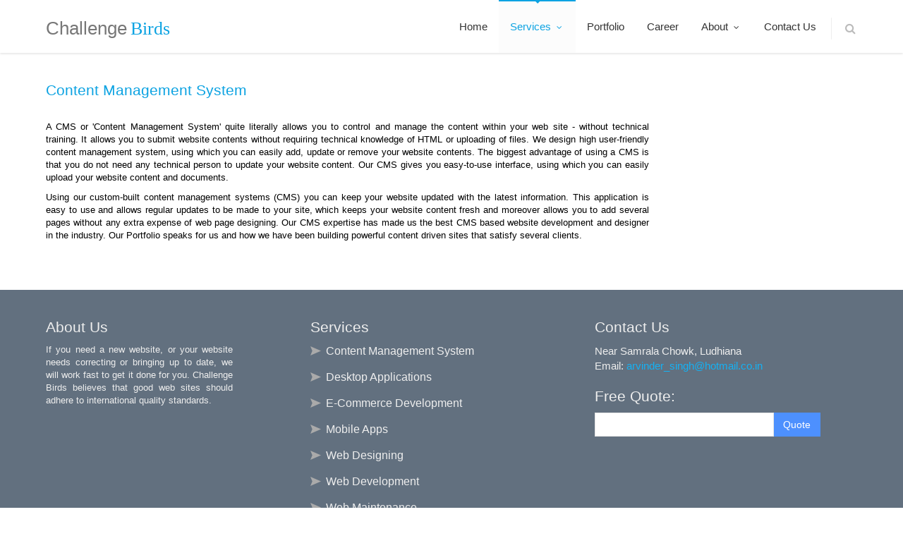

--- FILE ---
content_type: text/html
request_url: https://challengebirds.com/content_management.html
body_size: 2352
content:
<!DOCTYPE html>
<html>
<head>
    <meta charset="utf-8" />
    <title>Content Management - CHALLENGE BIRDS</title>
    <meta content="width=device-width, initial-scale=1.0" name="viewport" />
    <meta content="" name="description" />
    <meta content="" name="author" />
    <!-- BEGIN GLOBAL MANDATORY STYLES -->
    <link href="assets/plugins/font-awesome/css/font-awesome.min.css" rel="stylesheet" type="text/css" />
    <link href="assets/plugins/bootstrap/css/bootstrap.min.css" rel="stylesheet" type="text/css" />
    <!-- END GLOBAL MANDATORY STYLES -->

    <!-- BEGIN PAGE LEVEL PLUGIN STYLES -->
    <link href="assets/plugins/fancybox/source/jquery.fancybox.css" rel="stylesheet" />
    <!-- END PAGE LEVEL PLUGIN STYLES -->

    <!-- BEGIN THEME STYLES -->
    <link href="assets/css/style-metronic.css" rel="stylesheet" type="text/css" />
    <link href="assets/css/style.css" rel="stylesheet" type="text/css" />
    <link href="assets/css/themes/blue.css" rel="stylesheet" type="text/css" id="style_color" />
    <link href="assets/css/style-responsive.css" rel="stylesheet" type="text/css" />
    <link href="assets/css/custom.css" rel="stylesheet" type="text/css" />
    <link href="assets/css/Main.css" rel="stylesheet" type="text/css" />
    <!-- END THEME STYLES -->

    
</head>
<!-- END HEAD -->

<!-- BEGIN BODY -->
<body>

    <div class="header navbar navbar-default navbar-static-top">
        <div class="container">
            <div class="navbar-header">
                <button class="navbar-toggle btn navbar-btn" data-toggle="collapse" data-target=".navbar-collapse">
                    <span class="icon-bar"></span>
                    <span class="icon-bar"></span>
                    <span class="icon-bar"></span>
                </button>
                 <div style="padding-top: 15px">				
                    <a class="navbar-brand logo-v1 logoColor" href="index.html">
                        <span class="challenge">Challenge</span>
						<span class="birds">Birds</span>						
                    </a>
                </div>
            </div>

            <div class="navbar-collapse collapse">
                <ul class="nav navbar-nav">
                    <li class="active" id="index"><a href="index.html">Home</a></li>
                    <li id="services" class="dropdown">
                        <a class="dropdown-toggle" data-toggle="dropdown" data-hover="dropdown" data-delay="0" data-close-others="false" href="#">Services 
                            <i class="fa fa-angle-down"></i>
                        </a>
                        <ul class="dropdown-menu">
                            <li><a href="content_management.html">Content Management System</a></li>
                            <li><a href="desktop_applications.html">Desktop Applications</a></li>                            
                            <li><a href="mobile_apps.html">Mobile Apps </a></li>
                            <li><a href="web_designing.html">Web Designing</a></li>
                            <li><a href="web_developer.html">Web Development</a></li>
                            <li><a href="web_hosting.html">Web Maintenance & Hosting</a></li>
                        </ul>
                    </li>
                    <li id="portfolio"><a href="portfolio.html">Portfolio</a></li>
					<li id="career"><a href="career.php">Career</a></li>
                    <li id="about" class="dropdown">
                        <a class="dropdown-toggle" data-toggle="dropdown" data-hover="dropdown" data-delay="0" data-close-others="false" href="#">About
                            <i class="fa fa-angle-down"></i>
                        </a>
                        <ul class="dropdown-menu">						    
						    <li><a href="about.html">About Us</a></li>
                            <li><a href="vision.html">Our Vision</a></li>
                            <li><a href="team.html">Our Team</a></li>
                            <li><a href="methodology.html">Methodology</a></li>   
                        </ul>
                    </li>
                    <li id="contact"><a href="contactus.php">Contact Us</a></li>
                    <li class="menu-search">
                        <span class="sep"></span>
                        <i class="fa fa-search search-btn"></i>

                        <div class="search-box">
                            <form action="#">
                                <div class="input-group input-large">
                                    <input class="form-control" type="text" placeholder="Search">
                                    <span class="input-group-btn">
                                        <button type="submit" class="btn theme-btn">Go</button>
                                    </span>
                                </div>
                            </form>
                        </div>
                    </li>
                </ul>
            </div>
        </div>
    </div>

    <div class="page-container">
        <div class="container margin-top-20 margin-bottom-40">
            <div class="row">                
                <div class="col-md-9 col-sm-9">
                    <h2 class="margin-bottom-30" style="color: #0DA3E2">Content Management System</h2>
                    <p>
					A CMS or 'Content Management System' quite literally allows you to control and manage the content within your web site - without technical training. It allows you to submit website contents without requiring technical knowledge of HTML or uploading of files. We design high user-friendly content management system, using which you can easily add, update or remove your website contents. The biggest advantage of using a CMS is that you do not need any technical person to update your website content. Our CMS gives you easy-to-use interface, using which you can easily upload your website content and documents. 

                    </p>
					<p>
					Using our custom-built content management systems (CMS) you can keep your website updated with the latest information. This application is easy to use and allows regular updates to be made to your site, which keeps your website content fresh and moreover allows you to add several pages without any extra expense of web page designing. Our CMS expertise has made us the best CMS based website development and designer in the industry. Our Portfolio speaks for us and how we have been building powerful content driven sites that satisfy several clients.
					</p>
                    <br>
                </div>
				
				
                <!--------------------Last Div Close-------------------------------->

            </div>
        </div>
    </div>


    <!-- END PAGE CONTAINER -->

    <!-- BEGIN FOOTER -->
    <div class="footer">
        <div class="container">
            <div class="row">
                <div class="col-md-3 col-sm-3 space-mobile margin-right-40">
                    <!-- BEGIN ABOUT -->
                    <h2>About Us</h2>
                    <p class="margin-bottom-30">
                        If you need a new website, or your website needs correcting or bringing up to date, we will work fast to get it done for you.
                       Challenge Birds believes that good web sites should adhere to international quality standards.                   
                   
                    </p>
                    <div class="clearfix"></div>
                    <!-- END ABOUT -->

                    <!-- BEGIN BLOG PHOTOS STREAM -->

                    <!-- END BLOG PHOTOS STREAM -->
                </div>
                <div class="col-md-4 col-sm-4 space-mobile margin-right-50 margin-bottom-5">
                    <!-- BEGIN CONTACTS -->
                    <ul class="footerbox technologies">
                        <h2>Services</h2>
                        <li><i></i>Content Management System</li>
                        <li><i></i>Desktop Applications</li>                        
						<li><i></i>E-Commerce Development</li>
                        <li><i></i>Mobile Apps</li>
                        <li><i></i>Web Designing</li>
                        <li><i></i>Web Development</li>
                        <li><i></i>Web Maintenance</li>
                        
                    </ul>


                    <!-- END SUBSCRIBE -->
                </div>
                <div class="col-md-3 col-sm-3">
                    <h2>Contact Us</h2>
                    <address class="margin-top-10">
                        <p class="contentFont">Near Samrala Chowk, Ludhiana  <br>                     
                        Email: <a href="mailto:arvinder_singh@hotmail.co.in">arvinder_singh@hotmail.co.in</a> </p>
                    </address>
                    <h2>Free Quote:</h2>                    
                    <form action="#" class="form-subscribe">
                        <div class="input-group input-large">
                            <input class="form-control" type="text">
                            <span class="input-group-btn">
                              <a href="contactus.php" class="btn blue">Quote</a>
                            </span>
                        </div>
                    </form>
                </div>
            </div>
        </div>
    </div>
    <div class="copyright">
        <div class="container">
            <div class="row">
                <div class="col-md-8 col-sm-8">
                    <p>
                        <span class="margin-right-10"><span class="CopyRightDate"></span> &copy; <a href="index.html"> CHALLENGE BIRDS </a>. All Rights Reserved.</span> 
                           <a href="#">Privacy Policy</a> | <a href="#">Terms of service</a>
                    </p>
                </div>
                <div class="col-md-4 col-sm-4">
                </div>
            </div>
        </div>
    </div>

    <script src="assets/plugins/jquery-1.10.2.min.js" type="text/javascript"></script>
    <script src="assets/plugins/jquery-migrate-1.2.1.min.js" type="text/javascript"></script>
    <script src="assets/plugins/bootstrap/js/bootstrap.min.js" type="text/javascript"></script>
    <script type="text/javascript" src="assets/plugins/hover-dropdown.js"></script>
    <script type="text/javascript" src="assets/plugins/back-to-top.js"></script>
    <script type="text/javascript" src="assets/plugins/fancybox/source/jquery.fancybox.pack.js"></script>

    <script src="assets/scripts/app.js"></script>
    <script src="assets/scripts/menu.js"></script>

    <!-- END CORE PLUGINS -->

    <!-- BEGIN PAGE LEVEL JAVASCRIPTS(REQUIRED ONLY FOR CURRENT PAGE) -->


    <script type="text/javascript">
        jQuery(document).ready(function () {
            App.init();
            setActiveMenu();
        });
    </script>

    <!-- END PAGE LEVEL JAVASCRIPTS -->
</body>
<!-- END BODY -->
</html>


--- FILE ---
content_type: text/css
request_url: https://challengebirds.com/assets/css/style.css
body_size: 8945
content:
/*   
Template Name: Metronic - Responsive Website Template build with Twitter Bootstrap 3.1.1
Version: 1.5.2
Author: KeenThemes
Website: http://www.keenthemes.com/preview/?theme=metronic_frontend
Purchase: http://themeforest.net/item/metronic-responsive-admin-dashboard-template/4021469
*/
/***
Import fonts
***/

/*** load open sans font from Google Fonts
@import url(http://fonts.googleapis.com/css?family=Open+Sans:400,300,600,700);
***/

/* load open sans font from local */
@import url(../fonts/font.css);

/* General body settings */
body { 
  color: #000; 
  font-size:13px; 
  direction: ltr;
  margin: 0 !important;
  padding: 0 !important;
  /* font-family: 'Open Sans' !important; */
  overflow-x: hidden;
}

/*********************
 GENERAL UI COLORS 
*********************/

/***
Colors
***/
.color-red { color: #e02222;}
.color-blue { color: #0da3e2;}
.color-grey { color: #555555;}
.color-green { color: #35aa47;}
.color-yellow { color: #ffb848;}
.color-purple { color: #852b99;}
.color-light-red { color: #ff5400;}
.color-light-blue { color: #bfd5fa;}
.color-light-grey { color: #fafafa;}
.color-light-green { color: #78df1d;}

/*********************
 GENERAL RESET & SETUP 
*********************/

/***
General typography 
***/
h1, h2, h3, h4, h5, h6 {
  font-weight: 300;
  font-family: inherit;
}

h1.block, h2.block, h3.block, h4.block, h5.block, h6.block {
  padding-bottom: 10px;
}

h2, h2 a {
  color: #444;
  font-size: 21px;
  font-weight: 400;
  line-height: 26px;
  text-decoration: none;
}

h2 a:hover {
  color: #0da3e2;
  text-decoration: none;
  transition: all 0.5s ease;
  -o-transition: all 0.5s ease;
  -moz-transition: all 0.5s ease;
  -webkit-transition: all 0.5s ease;        
 }
 
h3 {
  color: #222;
}

/***
Apply fix for font awesome icons.
***/
[class^="fa-"],
[class*=" fa-"],
[class^="fa-"]:hover, 
[class*=" fa-"]:hover { 
  background: none !important;
}

/***
ie8 & ie9 modes
***/
.visible-ie8 {
  display: none;
}

.ie8 .visible-ie8 {
  display: inherit !important;
}

.visible-ie9 {
  display: none;
}

.ie9 .visible-ie9 {
  display: inherit !important;
}

.hidden-ie8 {
  display: inherit;
}

.ie8 .hidden-ie8 {
  display: none !important;
}

.hidden-ie9 {
  display: inherit;
}

.ie9 .hidden-ie9 {
  display: none !important;
}

/***
General More Link
***/
a.more {
  font-size: 13px;
  font-weight: 400 !important;
  font-family: 'Open Sans' !important;
}

a.more i {
  font-size: 12px;
}

/***
Fix link outlines after click
***/
a,a:focus, a:hover, a:active {
  outline: 0;
}

/***
IE8 fix for form input height in fluid rows
***/
.ie8 .row-fluid [class*="span"] {
    min-height: 20px !important;
}

/***
Fix grid offset used for reponsive layout handling(refer app.js=>handleResponsive)
***/
.fix-offset {
  margin-left: 0px !important;
}

/***
Misc tools
***/
.clearfix {
  clear: both;
}

.visible-ie8 {
  display: none
}

.no-padding {
  padding: 0px !important;
}

.no-margin {
  margin: 0px !important;
}

.no-bottom-space {
  padding-bottom:0px !important;
  margin-bottom: 0px !important;
}

.no-top-space {
  padding-top:0px !important;
  margin-top: 0px !important;
}

.space5 {
  display: block;
  height: 5px !important;
  clear: both;
}

.space7 {
  height: 7px !important;
  clear: both;
}

.space10 {
  height: 10px !important;
  clear: both;
}

.space12 {
  height: 12px !important;
  clear: both;
}

.space15 {
  height: 15px !important;
  clear: both;
}

.space20 {
  height: 20px !important;
  clear: both;
}

.no-space {
  margin: 0px !important;
  padding: 0px !important;
}

.no-text-shadow {
  text-shadow: none !important;
}

.no-left-padding {
  padding-left: 0 !important;
}

.no-left-margin {
  margin-left: 0 !important;
}

.margin-bottom-10 {
  margin-bottom: 10px !important;
}

.margin-top-10 {
  margin-top: 10px !important;
}

.margin-top-50 {
  margin-top: 50px !important;
}

.margin-bottom-15 {
  margin-bottom: 15px !important;
}

.margin-bottom-20 {
  margin-bottom: 20px !important;
}

.margin-bottom-30 {
  margin-bottom: 30px !important;
}

.margin-bottom-40 {
  margin-bottom: 40px !important;
}

.margin-top-20 {
  margin-top: 20px !important;
}
.margin-top-40 {
  margin-top: 40px !important;
}
.margin-top-50 {
  margin-top: 50px !important;
}

.margin-bottom-25 {
  margin-bottom: 25px !important;
}

.margin-right-10 {
  margin-right: 10px !important;
}

.margin-right-20 {
  margin-right: 20px !important;
}
.margin-right-40 {
  margin-right: 40px !important;
}
.margin-right-50 {
  margin-right: 50px !important;
}

.margin-left-10 {
  margin-left: 10px !important;
}
.margin-left-40 {
  margin-left: 40px !important;
}
.margin-left-0 {
  margin-left: 0 !important;
}
.padding-left-0 {
  padding-left: 0 !important;
}

.hide {
  display: none;
}

.bold {
  font-weight:600 !important;
}

.fix-margin {
  margin-left: 0px !important
}

.border {
  border: 1px solid #ddd
}

.inline {
  display: inline;
}

hr {
  margin: 20px 0;
  border: 0;
  border-top: 1px solid #E0DFDF;
  border-bottom: 1px solid #FEFEFE;
}
/* overides metro scrolbars in IE10 and makes them look like a default scrollbar */
@-ms-viewport{
	width: auto !important;
}

/*Global classes*/
.container {
	padding: 0 10px;
}

.min-hight {
	min-height: 500px;
}

/*.page-header-fixed .slider { 
	margin-top: 50
}*/

/********************
 GENERAL LAYOUT 
*********************/

/***
Top Bar
***/
.front-topbar {
	border-bottom: solid 1px #f5f5f5;
	margin-top: -1px;
}
.front-topbar ul {
	padding-left:0;
	padding-right: 0;
	margin-bottom: 0;
}

.front-topbar li {
	padding: 6px 5px;
	display: inline-block;
}
.front-topbar li:first-child {
	padding-left: 0;
}
.front-topbar li:last-child {
	padding-right: 0;
}

.front-topbar a,
.front-topbar li {
	color: #999;
	font-size: 12px;
}

.front-topbar li.sep span {
	color: #eee;
	font-size: 11px;
}

.front-topbar li i.topbar-info-icon {
	margin-right: 3px;
}

/*Social Icons*/
.front-topbar .topbar-social {
	text-align: right;
}
.front-topbar .topbar-social ul{
	margin-right:15px;
}

.front-topbar .topbar-social li {
	padding: 0;
}

.front-topbar .topbar-social i {
	color: #bbb;
	opacity: 0.7;
	font-size: 15px;
	padding: 9px 5px 8px;
	display: inline-block;
	-moz-box-sizing: content-box; 
	-webkit-box-sizing: content-box;
    box-sizing: content-box;
}

.front-topbar .topbar-social a:hover {
	text-decoration: none;
}

.front-topbar .topbar-social a:hover i {
	color: #999;
	opacity: 1;
}

.front-topbar .topbar-social a:hover i {
    transition: background 0.9s ease;
    -o-transition: background 0.9s ease;
    -moz-transition: background 0.9s ease;
    -webkit-transition: background 0.9s ease;			
}

.front-topbar .topbar-social a:hover i.icon-facebook {
	color: #fff;
	background: #677fb1 !important;		
}
.front-topbar .topbar-social a:hover i.icon-twitter {
	color: #fff;
	background: #04a5e9 !important;		
}
.front-topbar .topbar-social a:hover i.icon-google-plus {
	color: #fff;
	background: #e14544 !important;		
}
.front-topbar .topbar-social a:hover i.icon-linkedin {
	color: #fff;
	background: #28afd1 !important;		
}
.front-topbar .topbar-social a:hover i.icon-youtube {
	color: #fff;
	background: #e36c6e !important;		
}
.front-topbar .topbar-social a:hover i.icon-skype {
	color: #fff;
	background: #3fd0fa !important;		
}

/*  */
.front-topbar .login-reg-links {
	text-align: right;
}

/***
Header and header elements.
***/
/*Navigation*/
.header {
	z-index: 999;
	position: relative;
	box-shadow: 0 1px 3px #ddd;	
	background: #fff;
	filter:none;
	border: none; 
	padding-left: 0;
	padding-right: 0;
	border-radius: 0;
}
.ie8 .header {
	border-bottom: 1px solid #eee;
}
.header .navbar-collapse {
	position: relative;
}

.page-header-fixed .header {
	position: fixed;
	top: 0;
	left: 0;
	width: 100%;
}
.scrolling-fixed.header {
	opacity: 0.95;
}

.page-header-fixed .page-container {
	margin-top: 75px;
}

.navbar {	
	margin-bottom: 0;
}

.header  a.brand {
	font-size: 23px;
	font-weight: 400; 
}

.header a.brand b {
	color: #0da3e2;
	font-weight: 400; 
}

.header a.brand span {
	color: #b0b0b0;
	display: block;
	font-size: 12px;
}

.header .nav li:first-child {
	margin-left: 0;
}

.navbar-brand{
	-moz-transition:padding 0.3s ease-in-out;
    -webkit-transition:padding 0.3s ease-in-out;
    -o-transition:padding 0.3s ease-in-out;
    transition:padding 0.3s ease-in-out;
    position: relative;
    z-index: 2;
}
.scrolling-fixed .navbar-brand{
	padding:0 15px;
}

.header a.logo-v1 img {
	-moz-transition:width 0.2s ease-in-out;
    -webkit-transition:width 0.2s ease-in-out;
    -o-transition:width 0.2s ease-in-out;
    transition:width 0.2s ease-in-out;

	-moz-transition:height 0.2s ease-in-out;
    -webkit-transition:height 0.2s ease-in-out;
    -o-transition:height 0.2s ease-in-out;
    transition:height 0.2s ease-in-out;

	-moz-transition:margin 0.2s ease-in-out;
    -webkit-transition:margin 0.2s ease-in-out;
    -o-transition:margin 0.2s ease-in-out;
    transition:margin 0.2s ease-in-out;
}

.header .navbar-nav li a {
	color: #333;
	font-size: 15px;
	font-weight: 400;
	text-shadow: none;
	position: relative;
	padding: 26px 16px 27px;
	border-top: solid 2px #fff;
	-moz-transition:padding 0.3s ease-in-out;
    -webkit-transition:padding 0.3s ease-in-out;
    -o-transition:padding 0.3s ease-in-out;
    transition:padding 0.3s ease-in-out;
}
.header.scrolling-fixed .nav li a{
	padding: 14px 16px;
}

.header .nav li > a:hover,
.header .nav li.active > a,
.header .nav li.active:hover > a {
	color: #0da3e2;
	border-radius: 0;
	text-shadow: none;
	padding-top: 26px;
	box-shadow: none !important;
	border-top: solid 2px #0da3e2;
}
.header.scrolling-fixed .nav li > a:hover,
.header.scrolling-fixed .nav li.active > a,
.header.scrolling-fixed .nav li.active:hover > a {
	padding-top: 14px;
}

.header .nav>li>a:focus, 
.header .nav>li>a:hover {
	color: #888;
}

.header ul.nav {
	float: right;
	margin-right: 0;
}

.header .in.collapse ul {
	margin-top: 0;
}

.header .in.collapse li a:hover {
	color: #fff;
	background: #0da3e2;
}

.header .in.collapse li.active > a,
.header .in.collapse li.active:hover > a {
	color: #fff;
	background: #0da3e2;
}

/*Navigation Toggle Icon*/
.header .navbar-btn {
	border: none;
	padding:10px;
	margin-top: 10px;
	border-radius: 0;
	background:#0da3e2;
}
.header .navbar-btn:hover {
	background:#0a8ec5 !important;
}
.header .navbar-btn span, 
.header .navbar-btn:hover span { 
	background:#fff !important;
	box-shadow:none !important;
}
.navbar-default .navbar-toggle .icon-bar{background-color:#fff !important;}

/*Navigation Dropdown*/
.header .dropdown-menu {
	border: none; 
	box-shadow: none;
	min-width: 185px;
	border-bottom: none;
	border-left: solid 1px #eee; 
	border-right: solid 1px #eee; 
	border-top: solid 1px #0da3e2;
	padding: 0;
}

.header .dropdown-menu li {
	margin-left: 0;
	border-bottom: solid 1px #f5f5f5;
}

.header .dropdown-menu li a {
	color: #444;
	font-size: 14px;
	font-weight: 300;
	padding: 9px 15px !important;
	text-transform: inherit;
	-moz-transition:none;
    -webkit-transition:none;
    -o-transition:none;
    transition:none;
    border: none !important;
}

.header .nav .dropdown-menu li a:hover,
.header .nav li.active .dropdown-menu li a:hover  {
	border: none;
	color: #444 !important;
	background: #FCFCFC !important;
}

.header .nav li.active .dropdown-menu li.active a {
	border: none !important;
	color: #444 !important;
	background: #f7f9fa !important;
}

.header .nav > li >.dropdown-menu:after,
.header .nav > li >.dropdown-menu:before {
	border: none;
}

.header .nav li.dropdown.open>.dropdown-toggle {
	color: #0da3e2;
	background: none;
}

.header .nav li.dropdown .dropdown-toggle i {
	font-size: 12px;
}

.header .in.collapse li.dropdown.active > a,
.header .in.collapse li.dropdown.active:hover > a {
	color: #fff;
	background: #0da3e2;
}

.header .nav > li.dropdown.open.active > a:hover,
.header .nav > li.dropdown.open.active > a:focus {
  border-color: #0da3e2;
}

/* mega-menu */
.dropdown-menu[aria-labelledby="mega-menu"] {
	width: auto;
	float: left;
	width: 603px;
}
.dropdown-right .dropdown-menu {
	left: auto;
	right: 0;
}
.nav-content {
	width: 100%;
	overflow: hidden;
	padding: 5px;
}
.nav-content-col {
	float: left;
	width: 33.3%;
}
.nav-content-col:last-child {
	margin-right: 0;
}
.nav-content-col > h3 {
	font: bold 15px 'Open Sans', Arial, sans-serif;
	margin: 0 0 6px;
	text-transform: none;
	padding: 10px 10px 5px;
	border-bottom: solid 1px #f0f0f0;
}
.nav-content-col ul {
	padding: 0;
	margin: 0 0 10px;
	list-style: none;
}
.header .nav-content-col li {
	padding: 0;
	border: none;
}
.header .active .nav-content-col li > a,
.header .nav-content-col li > a {
	display: block;
}

/*Menu Search*/
.header .nav li.menu-search {
	position: relative;
	padding: 15px 0;
	-moz-transition:padding 0.3s ease-in-out;
    -webkit-transition:padding 0.3s ease-in-out;
    -o-transition:padding 0.3s ease-in-out;
    transition:padding 0.3s ease-in-out;
}
.scrolling-fixed.header .nav li.menu-search{
	padding:0;
}

.header .nav li.menu-search i {
	color: #bbb;
	font-size: 16px;
	cursor: pointer;
}

.header .nav li.menu-search i:hover {
	color: #0da3e2;
}

.header .search-box {
	right: 0;
	top: 100%;
	padding: 10px;
	display: none;
	background: #fff;
	position: absolute;
	border: solid 1px #eee;
	border-top: none !important;
	margin-top: 10px;
}
.scrolling-fixed .search-box {
	margin-top: 15px;
}

.header .search-box input {
	height: 34px;
	margin-bottom: 0;
	vertical-align: middle;
}

.header .search-box form, 
.header .search-box input,
.header .search-box .input-append {
	margin-bottom: 0;
}
.header .nav li.menu-search span.sep {
	top: 10px;
	width: 1px;
	height: 31px;
	background: #eee;
	position: relative;
	margin: 0 12px 0 5px;
	display: inline-block;
}

/***
Slider
***/
.slider-main {
	z-index: 1;
	position: relative;
	border-bottom: solid 1px #eee;
	max-height:450px !important;
	overflow:hidden;
	margin-bottom: 10px;
}
.slide_title_white {
	font-family: 'Open Sans';
	font-weight: 300;
	color:#fff;
	text-align:center;
	text-transform: uppercase;
	font-size:47px;
}

.slide_title_white_bold {
	font-weight: 400;
}

.slide_subtitle_white {
	border-top:1px solid #fff !important;
	border-bottom:1px solid #fff !important;
	font-family: 'Open Sans';
	font-weight: 300;
	padding: 5px 10px;
	color:#fff;
	text-align:center;
	text-transform: uppercase;
	font-size:18px;
}
.slider-colored {
	z-index: 1;
	height: 495px !important;
	position: relative;
	border-top: solid 1px #eee;
	border-bottom: solid 1px #eee;
}
.slide_title, .slide_subtitle, .slide_desc, .slide_btn{
	-moz-box-sizing: content-box; 
	-webkit-box-sizing: content-box;
    box-sizing: content-box;
}

.slide_title {
	font-family: 'Open Sans';
	font-weight: 300;
	color:#3f5862;
	text-transform: uppercase;
	font-size:47px;
}

.slide_subtitle {
	font-family: 'Open Sans';
	font-weight: 400;
	background-color: #0088cc;
	padding: 5px;
	color:#fafafa;
	text-transform: uppercase;
	font-size:18px;
}

.slide_list_item {
	font-family: 'Open Sans';
	font-weight: 400;
	background-color: #0088cc;
	padding: 5px;
	color:#fafafa;
	text-transform: uppercase;
	font-size:14px;
}

.slide_desc {
	color:#7b8793;
	font-size:14px;
	line-height:24px;
}

.slide_desc_bordered {
	border-left: 3px solid #ddd !important; 
	padding-left: 5px;
}

.slide_btn {
	font-family: 'Open Sans';
	font-weight: 300;
	background:#6fc561;
	padding:7px 15px;
	color:#fff;
	font-size:14px;
	text-transform: uppercase;
	cursor:pointer;
}

.tp-leftarrow.default { 
	background: #d2d7dc url(../img/sliders/revolution/arrow_left.png) no-repeat center !important;	
	width:40px !important;	
	height:50px !important;
}

.tp-rightarrow.default {	
	background:  #d2d7dc url(../img/sliders/revolution/arrow_right.png) no-repeat center !important;
	width:40px !important;	
	height:50px !important;
}

/***
Content and content elements.
***/
/*Services Box*/
.service-box {
	margin: 30px -15px; 
}

.service-box p {
	color: #656565;
	font-size: 13px;
}

.service-box .service-box-heading {
	padding: 12px 0;
}

.service-box .service-box-heading i {
	padding: 0;
	-webkit-border-radius: 34px;
	   -moz-border-radius: 34px;
	   	    border-radius: 34px;
    font-size:18px;
    height:32px;
    width:32px;
    line-height: 32px;
    text-align:center;
    vertical-align: baseline;
}

.service-box .service-box-heading i.blue {
	color: #0da3e2;
	border:1px solid #0da3e2;
}

.service-box .service-box-heading i.red {
	color: #db3a1b;
	border:1px solid #db3a1b;
}

.service-box .service-box-heading i.green {
	color: #35aa47;
	border:1px solid #35aa47;
}

.service-box .service-box-heading span {
	color: #444;
	font-size: 21px;
	line-height: 25px;
	font-weight: 400;
	margin-bottom: 10px; 
	margin-left: 10px;
	display: inline-block;
}

.service-box .service-box-heading [class^="icon-"],
.service-box [class*=" icon-"] {
  display: inline-block;
  text-align: center;
}

.service-box .service-box-heading [class^="icon-"].icon-large,
.service-box .service-box-heading [class*=" icon-"].icon-large {
  /* increased font size for icon-large */
  width: 1.5625em;
}

/*Blockquote Box*/
.quote-v1 {
	margin: 30px 0;
	background: #0da3e2;
	width: 100%;
	overflow: hidden;
}

.quote-v1 a {
	margin: 5px;
	display: inline-block;
}

.quote-v1 span {
	color: #fff;
	font-size: 22px;
	font-weight: 300;
	margin: 13px 5px 8px;
	line-height: 26px;
	display: inline-block;
}

.quote-v1-inner {
	padding: 10px; 
}

/*Recent Works*/
.recent-work {
	margin: 20px 0;
	position: relative;
}
.recent-work .col-md-3 {
	padding: 0;
}
.recent-work .col-md-9 {
	padding-right: 0;
}

.recent-work a:hover {
	text-decoration: none;
}

.recent-work h2 {
	margin: 3px 0 10px;
	padding-right: 50px;
}

/*Mixed Block*/
.mix-block {
	margin: 30px -15px;
}
	.mix-block .row {
		margin:0;
}
	.tab-style-1 .row [class*="col-"] {
		padding-left:0;
}

/*Tabs*/
.tab-style-1 ul.nav-tabs {
	margin-bottom: 0;
	border-bottom-color: #0da3e2; 
}

.tab-style-1 ul.nav-tabs > li {
	margin-bottom: 0;
	margin-right: 3px;
}

.tab-style-1 ul.nav-tabs li > a {
	color: #7c858e;
	font-size: 14px;
	margin-top: 1px;
	min-width: 100px;
	padding: 5px 15px;
	text-align: center;
	background: #f4f4f4;
}

.tab-style-1 ul.nav-tabs li > a:hover {
	color: #fff;
	background: #0da3e2;
	border-color: #0da3e2;
}

.tab-style-1 ul.nav-tabs .active > a,
.tab-style-1 ul.nav-tabs .active > a:hover,
.tab-style-1 ul.nav-tabs .active > a:focus {
	color: #fff;
	background: #0da3e2;
	border-color: #0da3e2;
}

.tab-style-1 .tab-content {
	padding: 20px 15px;
	background: #fafafa;
}

.tab-style-1 .tab-content p {
	margin-bottom: 0;
}

.tab-style-1 .tab-content img {
	margin: 5px 0 10px;
}

/*Testimonials*/
.testimonials-v1 .carousel {
	margin-bottom: 0;
}

.testimonials-v1 .item span.testimonials-slide {
	padding: 15px; 
	color: #8a8a8a;
	display: block;
	font-size: 14px;
	line-height: 20px;
	font-style: italic;
	background: #f8f8f8 url(../img/corners.png) no-repeat right bottom;
}	

.testimonials-v1 .carousel-info {
	overflow: hidden;
	padding-top: 15px;
	background: url(../img/arrow-testimonials.png) no-repeat 83px 0;
}

.testimonials-v1 .carousel-info img {
	width: 75px;
	height: 75px;
	padding: 3px; 
	border-radius: 150px !important;
	border: solid 1px #f5f5f5;
}

.testimonials-v1 .carousel-info {
	overflow: hidden;
}

.testimonials-v1 .carousel-info img {
	margin-right: 15px;
}

.testimonials-v1 .carousel-info span {
	display: block;
}

.testimonials-v1 span.testimonials-name {
	color: #0da3e2;
	font-size: 16px;
	font-weight: 300;
	margin: 23px 0 7px;
}

.testimonials-v1 span.testimonials-post {
	color: #656565;
	font-size: 12px;
}

.testimonials-v1 .left-btn,
.testimonials-v1 .right-btn {
	right: 0;
	width: 24px;
	height: 24px;
	bottom: 30px;
	position: absolute;
	display: inline-block;
}

.testimonials-v1 .left-btn {
	right: 25px;
	background: url(../img/icons/left.png) no-repeat;
}
.testimonials-v1 .right-btn {
	background: url(../img/icons/right.png) no-repeat;
}

.testimonials-v1 .right-btn:hover {
	background: url(../img/icons/right-hover.png) no-repeat;
}
.testimonials-v1 .left-btn:hover {
	background: url(../img/icons/left-hover.png) no-repeat;
}

/*Steps*/
.front-steps {
	padding: 15px 20px 33px;
}

.front-steps p {
	color: #fff;
	font-size: 12px;
	line-height: 18px;
	margin-bottom: 0;
}

.front-steps h2 {
	color: #f0f0f0;
	font-size: 22px;
}

.front-steps.front-step-one h2 {
	color: #fefefe;
}

.front-steps.front-step-one {
	background: #0da3e2 url(../img/steps/one.png) no-repeat right bottom;
}
.front-steps.front-step-two {
	background: #7c858e url(../img/steps/two.png) no-repeat right bottom;
}
.front-steps.front-step-three {
	background: #68727c url(../img/steps/three.png) no-repeat right bottom;
}

.front-steps.front-step-one,
.front-steps.front-step-two {
	position: relative;
}

.front-steps.front-step-one:after,
.front-steps.front-step-two:after { 
	top: 50%;
	width: 0; 
	height: 0;
	left: 100%;
	z-index: 2; 
	content: " "; 
	display: block; 
	margin-top: -1em; 
	position: absolute;
	border-left: 15px solid #36b3e7;
	border-top: 15px solid transparent;
	border-bottom: 15px solid transparent;
}

.front-steps.front-step-two:after {
	border-left-color: #868e96;	
}
.no-space-steps{padding:0 15px;}

/*Clients*/
.our-clients h2{
 margin-top: 3px;
 margin-bottom: 10px;
}

.clients-list {
	margin: 0;
}

.clients-list li {
	background: #f9f9f9;
	position: relative;
}

.clients-list li img.color-img {
	top:0;
	left:0;
	display:none;
	position:absolute;
}

.clients-list li:hover img.color-img { 
	display:block;
}

/***
Footer
***/
.footer {
	padding: 35px 0;
	font-size: 13px;
	background: #62707f;
}

.footer h2 {
	color: #eee;
}

.footer p {
	color: #eee;
}

.footer a {
	color: #0da3e2;
}

.footer address {
	color: #eee;
}

.footer dl.f-twitter {
	overflow: hidden;
}

.footer dl.f-twitter dt {
	width: 30px;
	float: left;
	text-align: left;
	padding-top: 2px;
}

.footer dl.f-twitter dt i {
	color: #fff;
	font-size: 20px;
}

.footer dl.f-twitter dd {
	color: #eee;
	margin-left: 30px;
}

.footer dl.f-twitter dd span {
	color: #adbdce;
	font-size: 12px;
	margin: 0 5px;
}

.footer .blog-photo-stream {
	margin-top: 11px;
}

.footer .blog-photo-stream li {
	margin: 4px 5px 4px 0;
}

.footer .blog-photo-stream img {
	padding: 0;
	border: solid 2px #9ca5ae;
}

.footer .blog-photo-stream img:hover {
    transition:all 0.3s ease-in-out;
    -o-transition:all 0.3s ease-in-out;
    -moz-transition:all 0.3s ease-in-out;
    -webkit-transition:all 0.3s ease-in-out;	
}

/*subscribe*/
.form-subscribe .form-control:focus {
	border-color: #fff;
}


.form-subscribe .theme-btn, .form-subscribe .theme-btn:hover,
.search-box .theme-btn, .search-box .theme-btn:hover {
	border: none;
}

/***
Copyright
***/
.copyright {
	color: #dee4eb;
	font-size: 12px;
	padding: 10px 0;
	background: #4a5866;
}

.copyright p {
	color: #bbb;
	margin-top: 7px;
	margin-bottom: 0;
}

.copyright p a {
	color: #2298ca;
}

.copyright .social-footer {
	margin: 8px 0 0;
	list-style: none;
	text-align: right;
	padding: 0;
}

.copyright .social-footer li {
	margin-left: 3px;
	display: inline-block;
}

.copyright .social-footer li i {
	color: #808e9c;
	font-size: 18px;
	display: inline-block;
}

.copyright .social-footer li i:hover {
	color: #fff;
    transition:all 0.3s ease-in-out;
    -o-transition:all 0.3s ease-in-out;
    -moz-transition:all 0.3s ease-in-out;
    -webkit-transition:all 0.3s ease-in-out;		
}

.copyright .social-footer li a:hover {
	text-decoration: none;
}

/*Breadcrumbs*/
.breadcrumbs {
	background: #fcfcfc;
	border-top: solid 1px #f5f5f5;
	border-bottom: solid 1px #f5f5f5;
}
.breadcrumbs .container{
	padding:0;
}

.breadcrumbs h1 {
	color: #555;
	font-size: 24px;
	line-height: 35px;
	margin-left: -5px;
	margin-top: 10px;
}

.breadcrumbs ul {
	top: 10px;
	background: none;
	margin-bottom: 0;
	position: relative;
}

.breadcrumbs li a {
	color: #0da3e2;
}

.breadcrumbs ul.breadcrumb {
	padding-left: 0;
	padding-right: 0;
}

/*Carousel*/
.front-carousel .carousel-control {
	margin: 0;
	border: none;
	height: 35px;
	font-size: 24px;
	font-weight: normal;
	top: 40%;
	width: 35px;
	background: #222;
	opacity: 0.5;
}
.front-carousel .carousel-control:hover {
	opacity: 0.6;
}
.front-carousel .carousel-control i {
	font-size: 27px;
}
.front-carousel .carousel-control.right i {
	position: relative;
	left: 1px;
}

.front-carousel .carousel-caption {
	padding: 10px 15px 0;
	background: rgba(0,0,0,0.5);
	left: 0;
	right: 0;
	bottom: 0;
	text-align: left;
}

.front-carousel .carousel-control.left {
	left: 0;
}
.front-carousel .carousel-control.right {
	right: 0;
}

/*Skils*/
.front-skills span {
	color: #555;
	display: block;
	font-size: 15px;
	margin-bottom: 7px;
}

.front-skills .progress {
	background: none #f2f2f2;
}

.front-skills .progress .bar {
	background: none #0da3e2;
}

.front-skills .progress,
.front-skills .progress .bar {
	box-shadow: none;
}

/*Lists*/
.front-lists-v1 li {
	font-size: 14px;
	margin-bottom: 5px;
}

.front-lists-v2 li {
	color: #555;
	font-size: 16px;
	margin-bottom: 14px;
	text-transform: uppercase;
}

.front-lists-v2 li i {
	margin-right: 5px;
	font-size: 17px;
}

/*Team Blocks*/
.front-team {
	margin: 20px 0;
}
.front-team .col-md-3 {
	padding: 0 15px 30px 0;
}
.front-team .thumbnail {
	border: none;
}

.front-team h3 {
	margin:10px 0 12px;
	line-height:40px;
}

.front-team h3 a {
	color: #0da3e2;
	font-size: 20px;
	font-weight: 400; 
}

.front-team h3 a:hover {
	text-decoration: none;
}

.front-team h3 small {
	display: block;
	font-size: 13px; 
}

.front-team ul {
	padding: 4px 0 0;
}
.front-team .social-icons {
	overflow: hidden;
}

/*Service Box v1*/
.service-box-v1 {
	padding: 15px; 
	text-align: center;
}

.service-box-v1 i {
	padding: 15px;
	font-size: 35px;
}

.service-box-v1:hover {
	background: #0da3e2;
    transition:all 0.4s ease-in-out;
    -o-transition:all 0.4s ease-in-out;
    -moz-transition:all 0.4s ease-in-out;
    -webkit-transition:all 0.4s ease-in-out;
}

.service-box-v1:hover i,
.service-box-v1:hover p,
.service-box-v1:hover h2 {
	color: #fff;
}

/***
Google Maps
***/
.gmaps {
  width: 100%;
}

/* important!  bootstrap sets max-width on img to 100% which conflicts with google map canvas*/
.gmaps img {
  max-width: none; 
}

/***
Blog Page
***/
/*Blog Posts*/
.blog-posts h2 {
	margin-top: 0;
}

.blog-posts p {
	text-align: justify;
}

.blog-posts .carousel {
	margin-bottom: 0;
}

.blog-posts hr.blog-post-sep {
	margin: 40px 0;
}

.blog-info {
	list-style: none;
	margin: 15px 0 12px 0;
	padding-left:0;
}

.blog-info li {
	padding: 0;
	color: #555;
	font-size: 13px;
	margin-right: 10px; 
	display: inline-block;
}

.blog-info li i {
	color: #0da3e2;
}

.blog-posts .pagination {
	margin-top: 40px;
}

/*Blog Sidebar*/

.recent-news {
	overflow: hidden;
}

.recent-news h3 {
	font-size: 16px;
	line-height: 20px;
	margin: 0;
}
.recent-news-inner{padding:0;}

.blog-talks .tab-style-1 ul.nav-tabs li > a {
	min-width: 50px;
}

.blog-photo-stream li {
	overflow: hidden;
	margin: 0 5px 8px 0;
	display: inline-block;
}

.blog-photo-stream li img {
	width: 54px;
	height: 54px;
	padding: 2px; 
	border: solid 1px #eee;
}

.blog-photo-stream li img:hover {
	border-color: #0da3e2;
	box-shadow: 0 0 1px #fff;
	transition: all 0.4s ease-in-out;
	-o-transition: all 0.4s ease-in-out;
	-ms-transition: all 0.4s ease-in-out;
	-moz-transition: all 0.4s ease-in-out;
	-webkit-transition: all 0.4s ease-in-out;
}

.blog-tags ul {
	list-style: none;
	margin: 0;
	padding: 0;
}

.blog-tags li {
	position: relative;
	margin: 0 16px 7px 0;
	display: inline-block;
}

.blog-tags li a {
	color: #555;
	background: #f5f5f5;
	display: inline-block; 
	padding: 3px 5px 3px 3px;
}

.blog-tags li a:hover {
	color: #fff;
	background: #0da3e2;
	text-decoration: none;
}

.blog-tags li a:hover i {
	color: #fff;
}

.blog-tags li i {
	color: #0da3e2;
	margin-right: 5px;
	display: inline-block;
}

.blog-tags li a:after { 
	top: 50%;
	width: 0; 
	left: 100%;
	height: 0;
	z-index: 2; 
	content: " "; 
	display: block; 
	margin-top: -12px; 
	position: absolute;
	border-left: 12px solid #f5f5f5;
	border-top: 12px solid transparent;
	border-bottom: 12px solid transparent;	
}

.blog-tags li a:hover:after { 
	border-left-color: #0da3e2;
}

/* Blog Sidebar categories BEGIN */ 
.sidebar-categories li a {
	padding: 10px 0;
	border-bottom: 1px solid #E0DEDE;
	color: #333;
}
.sidebar-categories li a:hover {
	background: none;
}
.sidebar-categories li > a:hover,
.sidebar-categories li.active > a,
.sidebar-categories li.active:hover > a {
	color: #0da3e2;
}
.sidebar-categories li a:before {
    content: "";
    font-family: FontAwesome !important;
    font-size: 8px;
    padding-right: 10px;
    position: relative;
    top: -1px;
}
/* Blog Sidebar categories END */

/***
Blog Item
***/
.blog-item .blog-item-img {
	margin: 6px 0 25px;
}

.blog-item .blog-item-img .carousel {
	margin-bottom: 0;
}

.blog-item blockquote {
	margin: 20px 40px 18px;
	border-color: #0da3e2;
}

.blog-item .blog-info {
	margin: 20px 0;
	padding: 8px 0;
	border-top: solid 1px #eee;
	border-bottom: solid 1px #eee;
}

.blog-item .blog-info li {
	padding-left: 13px; 
	border-left: solid 1px #eee;
}

.blog-item .blog-info li:first-child {
	padding-left: 0; 
	border-left: none; 
}

.blog-item .blog-item-img .carousel-control {
	top: 45%;
}

.blog-item img.media-object {
    top: 2px;
	width: 60px;
	height: 60px;
    position: relative;
}

.blog-item h4.media-heading {
    position: relative;
}

.blog-item h4.media-heading span {
    right: 0;
    top: 3px;
    color: #777;
    font-size: 12px;
    font-weight: 400;
    position: absolute;
}

.blog-item h4.media-heading span a {
    color: #0da3e2;
}

/*contact*/
.form-group [class*="col-"] {
	padding-left:0;
}

/***
Icons
***/

/***
Social Icons
***/
.social-icons {
  padding: 0;
  margin: 0;
}

.social-icons:after,
.social-icons:before {  
  content: "";
  display: table;
}

.social-icons:after {    
  clear: both;
}

.social-icons li {
  float:left;
  display:inline;
  list-style:none;
  margin-right:5px;
  margin-bottom:5px;
  text-indent:-9999px;
}
.social-icons li a, 
a.social-icon {
  width:28px;
  height:28px;
  display:block;
  background-position:0 0;
  background-repeat:no-repeat;
  transition: all 0.3s ease-in-out;
  -o-transition: all 0.3s ease-in-out;
  -ms-transition: all 0.3s ease-in-out;
  -moz-transition: all 0.3s ease-in-out;
  -webkit-transition: all 0.3s ease-in-out;
}
.social-icons li:hover a {
  background-position:0 -38px;
}

.social-icons-color li a {
  opacity: 0.7;
  background-position:0 -38px !important;
}

.social-icons-color li a:hover {
  opacity: 1;
}

.social-icons .aboutme {background: url(../img/icons/social/aboutme.png) no-repeat;}
.social-icons .amazon {background: url(../img/icons/social/amazon.png) no-repeat;}
.social-icons .behance {background: url(../img/icons/social/behance.png) no-repeat;}
.social-icons .blogger {background: url(../img/icons/social/blogger.png) no-repeat;}
.social-icons .deviantart {background: url(../img/icons/social/deviantart.png) no-repeat;}
.social-icons .dribbble {background: url(../img/icons/social/dribbble.png) no-repeat;}
.social-icons .dropbox {background: url(../img/icons/social/dropbox.png) no-repeat;}
.social-icons .evernote {background: url(../img/icons/social/evernote.png) no-repeat;}
.social-icons .facebook {background: url(../img/icons/social/facebook.png) no-repeat;}
.social-icons .flickr {background: url(../img/icons/social/flickr.png) no-repeat;}
.social-icons .forrst {background: url(../img/icons/social/forrst.png) no-repeat;}
.social-icons .foursquare {background: url(../img/icons/social/foursquare.png) no-repeat;}
.social-icons .github {background: url(../img/icons/social/github.png) no-repeat;}
.social-icons .googleplus {background: url(../img/icons/social/googleplus.png) no-repeat;}
.social-icons .gravatar {background: url(../img/icons/social/gravatar.png) no-repeat;}
.social-icons .instagram {background: url(../img/icons/social/instagram.png) no-repeat;}
.social-icons .jolicloud {background: url(../img/icons/social/jolicloud.png) no-repeat;}
.social-icons .klout {background: url(../img/icons/social/klout.png) no-repeat;}
.social-icons .last-fm {background: url(../img/icons/social/last-fm.png) no-repeat;}
.social-icons .linkedin {background: url(../img/icons/social/linkedin.png) no-repeat;}
.social-icons .myspace {background: url(../img/icons/social/myspace.png) no-repeat;}
.social-icons .picasa {background: url(../img/icons/social/picasa.png) no-repeat;}
.social-icons .pintrest {background: url(../img/icons/social/pintrest.png) no-repeat;}
.social-icons .quora {background: url(../img/icons/social/quora.png) no-repeat;}
.social-icons .rss {background: url(../img/icons/social/rss.png) no-repeat;}
.social-icons .skype {background: url(../img/icons/social/skype.png) no-repeat;}
.social-icons .spotify {background: url(../img/icons/social/spotify.png) no-repeat;}
.social-icons .stumbleupon {background: url(../img/icons/social/stumbleupon.png) no-repeat;}
.social-icons .tumblr {background: url(../img/icons/social/tumblr.png) no-repeat;}
.social-icons .twitter {background: url(../img/icons/social/twitter.png) no-repeat;}
.social-icons .vimeo {background: url(../img/icons/social/vimeo.png) no-repeat;}
.social-icons .wordpress {background: url(../img/icons/social/wordpress.png) no-repeat;}
.social-icons .xing {background: url(../img/icons/social/xing.png) no-repeat;}
.social-icons .yahoo {background: url(../img/icons/social/yahoo.png) no-repeat;}
.social-icons .youtube {background: url(../img/icons/social/youtube.png) no-repeat;}
.social-icons .vk {background: url(../img/icons/social/vk.png) no-repeat;}

/*Fixing dropdown issue on mobile devices in Bootstrap 3.2.2*/
.dropdown-backdrop {
  position: static;
}

/***
Styler Panel
***/
.color-panel {
  z-index: 999;
  position:fixed;
  top:120px;
  right:0px;
}

.color-panel .color-mode-icons {
  top:4px;
  right:0;
  padding:20px;
  cursor:pointer;
  position:absolute;
}

.color-panel .icon-color {
  background:#c9c9c9 url(../img/icon-color.png) center no-repeat !important;
}

.color-panel .icon-color:hover {
  background-color:#3d3d3d !important;
}

.color-panel .icon-color-close {
  display:none;
  background:#3d3d3d url(../img/icon-color-close.png) center no-repeat !important;
}

.color-panel .icon-color-close:hover {
  background-color:#222 !important;
}

.color-mode {
  top:5px;
  right:40px;
  width:200px;
  display:none;
  padding:20px 10px 25px;
  position:absolute;
  background:#3d3d3d;
}

.color-mode ul,
.color-mode label {

}

.color-mode p {
  color:#cfcfcf;
  padding:0 15px;
  font-size:15px;
}

.color-mode ul {
  list-style:none;
  padding:4px 11px 5px;
  display: block;
  margin-bottom: 1px !important;
}

.color-mode li {
  width:28px;
  height:28px;
  margin:0 4px;
  cursor:pointer;
  list-style:none;
  border:solid 1px #707070;
  display:inline-block;
  padding: 0 5px;
}

.color-mode li:hover,
.color-mode li.current {
  border:solid 1px #ebebeb;
}
.color-mode li.current {
  border:solid 2px #ebebeb;
}

.color-mode li.color-blue {
  background:#0da3e2;
}

.color-mode li.color-red {
  background:#db3a1b;
}

.color-mode li.color-green {
  background:#35aa47;
}

.color-mode li.color-orange {
  background:#ff8503;
}

.color-mode label {
  color:#cfcfcf;
  border-top:1px solid #585858;
  padding: 10px 10px 0;
  margin: 0 5px;
  display: block;
}

.color-mode label span {  
  text-transform:uppercase;
}

.color-mode label > span {
  display: inline-block;
  width: 85px;
}

.color-mode label > select {
  margin-top: 5px;
  text-transform: lowercase;
}

.color-mode label  span.color-mode-label {
  top:2px;
  position:relative;
}

/***
BXSlider
***/

.bxslider-container {
	
}

.bxslider,
.bxslider1 {
  display: none;
}

.buttons-page .btn {
	margin-bottom: 5px !important;
}

[class^="icon-"], [class*=" icon-"] {
    display: inline-block;
    font-size: 14px;
    line-height: 14px;
    margin-top: 1px;
}
/***
Custom icon buttons
***/
.icon-btn {
  height: 60px;
  min-width: 80px;
  margin: 0 5px 5px 0;
  border: 1px solid #ddd;
  padding: 12px 0px 0px 0px;
  background-color: #fafafa !important;
  background-image: none !important;
  filter:none !important;
  -webkit-box-shadow: none !important;
     -moz-box-shadow: none !important;
          box-shadow: none !important;
  display:inline-block !important;
  color: #646464 !important;
  text-shadow: none !important;
  text-align: center;
  cursor: pointer;
  position: relative;  
  -webkit-transition: all 0.3s ease !important;
  -moz-transition: all 0.3s ease !important;
  -ms-transition: all 0.3s ease !important;
  -o-transition: all 0.3s ease !important;
  transition: all 0.3s ease !important;
}

.icon-btn i {
  font-size: 18px;
}

.ie8 .icon-btn:hover {
  filter: none !important;
} 

.icon-btn:hover {
  text-decoration: none !important;
  border-color: #999 !important;
  color: #444 !important;
  text-shadow: 0 1px 0px rgba(255, 255, 255, 1) !important;
  -webkit-transition: all 0.3s ease !important;
  -moz-transition: all 0.3s ease !important;
  -ms-transition: all 0.3s ease !important;
  -o-transition: all 0.3s ease !important;
  transition: all 0.3s ease !important;
  -webkit-box-shadow: none !important;
  -moz-box-shadow: none !important;
  box-shadow: none !important;
}

.icon-btn:hover .badge {
  -webkit-transition: all 0.3s ease !important;
  -moz-transition: all 0.3s ease !important;
  -ms-transition: all 0.3s ease !important;
  -o-transition: all 0.3s ease !important;
  transition: all 0.3s ease !important;
  -webkit-box-shadow: none !important;
       -moz-box-shadow: none !important;
            box-shadow: none !important;
}

.icon-btn div {
  font-family: 'Open Sans', sans-serif;
  margin-top: 5px;
  margin-bottom: 10px;  
  color: #000;
  font-size: 12px;
  font-weight: 300;
}

.icon-btn .badge {
  position: absolute;
  font-family: 'Open Sans', sans-serif;
  font-size: 11px !important;
  font-weight: 300;
  top: -5px;
  right: -5px;
  padding: 3px 6px 3px 6px;
  color: white !important;
  text-shadow: none;
  border-width: 0;
  border-style: solid;
  -webkit-border-radius: 12px !important;
  -moz-border-radius: 12px !important;
  border-radius: 12px !important;
  -webkit-box-shadow: none;
  -moz-box-shadow: none;
  box-shadow: none;
}

/***
Notes
***/

/* Common styles for all types */
.note {
  margin: 0 0 20px 0;
  padding: 15px 30px 15px 15px;
  border-left: 5px solid #eee;
}

.note h1,
.note h2,
.note h3,
.note h4 {
  margin-top: 0;
}

.note p:last-child {
  margin-bottom: 0;
}
.note code,
.note .highlight {
  background-color: #fff;
}

/* Variations */
.note-danger {
  background-color: #FAEAE6;
  border-color: #ed4e2a;
}

.note-warning {
  background-color: #FCF3E1;
  border-color: #fcb322;
}

.note-info {
  background-color: #E8F6FC;
  border-color: #57b5e3;
}

.note-success {
  background-color: #EBFCEE;
  border-color: #3cc051;
}

/***
Demo Utils
***/
.scrollspy-example {
  position: relative;
  height: 200px;
  margin-top: 10px;
  overflow: auto;
}

.util-btn-margin-bottom-5 .btn {
  margin-bottom: 5px !important;
}

.util-btn-group-margin-bottom-5 .btn-group {
  margin-bottom: 5px !important;
}

.fontawesome-demo i {
  font-size: 18px;
}

.fontawesome-demo li {
  padding-top: 5px;
  padding-bottom: 5px;
}

.glyphicons-demo ul {
  padding-left: 0;
  padding-bottom: 1px;
  margin-bottom: 20px;
  list-style: none;
  overflow: hidden;
}

.bs-glyphicons {
  padding-left: 0;
  padding-bottom: 1px;
  margin-bottom: 20px;
  list-style: none;
  overflow: hidden;
}
.glyphicons-demo ul li {
  float: left;
  width: 25%;
  height: 115px;
  padding: 10px;
  margin: 0 -1px -1px 0;
  font-size: 12px;
  line-height: 1.4;
  text-align: center;
  border: 1px solid #ddd;
}

.glyphicons-demo .glyphicon {
  display: block;
  margin: 5px auto 10px;
  font-size: 24px;
}
.glyphicons-demo ul li:hover {
  background-color: rgba(86,61,124,.1);
}

@media (min-width: 768px) {
  .glyphicons-demo ul li {
    width: 12.5%;
  }
}
/* left, right aligned form actions */
.form-actions.right {
  padding-left: 0;
  padding-right: 10px;
  text-align: right;
}

.form-actions.left {
  padding-left: 10px;
  padding-right: 0;
  text-align: left;
}

/* Checkboxes */
.form-group .checkbox {
  padding-left: 0;
}

.checkbox-list > label {
  display: block;
}

.checkbox-list > label.checkbox-inline {
  display: inline-block;
}

.checkbox-list > label.checkbox-inline:first-child {
  padding-left: 0;
}

/* Radios */

.radio-list > label {
  display: block;
}

.radio-list > label.radio-inline {
  display: inline-block;
}

.radio-list > label.radio-inline:first-child {
  padding-left: 0;
}

.form-horizontal .radio-list .radio {
	position: relative;
	top: -1px;
	padding-top: 0;
}
/* Rows seperated form layout */
.form-row-seperated .form-group {
  margin: 0;
  border-bottom: 1px solid #efefef;
  padding: 10px 10px 10px 0px;
}

.form-row-seperated .form-group.last {
  border-bottom: 0;
  margin-bottom: 0;
  padding-bottom: 10px;
}

.form-row-seperated .form-actions {
  margin-top: 0;
}

.form-row-seperated .form-body {
  padding: 0;
  margin-top: 0;
}

.form-row-seperated .help-block {
  margin-bottom: 0;
}

/* form bordered */
.form-bordered .form-body {
  margin: 0;
  padding: 0;
}

.form-bordered .form-actions {
  margin-top: 0;
}

.form-bordered .form-group {
    margin: 0;
    border-bottom: 1px solid #efefef;
}

.form-bordered .form-group.last {
    border-bottom: 0;
}

.form-bordered .help-block {
  margin-bottom: 0;
}

.form-bordered .control-label {
  padding-top: 16px;
}

.form-bordered .form-group > div {  
  padding: 10px;
  border-left: 1px solid #efefef;
}

.form-bordered .form-actions.fluid > .row > div {
  padding-left: 10px;
}

.form-horizontal.form-bordered.form-row-stripped .form-group:nth-child(even) {
  background-color: #fcfcfc;
}

.form-horizontal.form-bordered.form-label-stripped .form-group:nth-child(even) {
  background-color: #fcfcfc;
} 

.form-horizontal.form-bordered.form-row-stripped .form-control {
  background: #fff !important;
}

.form-horizontal.form-bordered.form-label-stripped .form-group:nth-child(even) > div {
  background-color: #ffffff;  
}

/***
Bordered form layout
***/

.form-bordered .form-control {
  margin: 0;
}

/***
Input icons
***/

/* input with right aligned and colored icons */

/* input with left aligned icons */
.input-icon {
  position: relative;
}


.input-icon input {
   padding-left: 33px !important;
}

.input-icon i {
  color: #ccc;
  display: block;
  position: absolute;
  margin: 9px 2px 4px 10px;
  width: 16px;
  height: 16px;
  font-size: 16px;
  text-align: center;
}

.input-icon.right input {
   padding-left: 12px !important;
   padding-right: 33px !important;
}

.input-icon.right i {
   right: 8px;
   float: right;
}

.has-success .input-icon > i {
  color: #468847;
}

.has-warning .input-icon > i {
  color: #c09853;
}

.has-error .input-icon > i {
  color: #b94a48;
}

/*Extra Button style*/
a.btn-medium {
  font-size: 20px;
  padding: 10px 20px; 
}

a.btn-transparent {
  color: #fff;
  font-size: 16px;
  padding: 8px 18px;
  white-space: nowrap;   
  text-decoration: none;
  border: solid 1px #fff;
  background: none transparent;
}

a.btn-transparent:hover {
  background: #15aeee;
  transition: all 0.5s ease;
  -o-transition: all 0.5s ease;
  -moz-transition: all 0.5s ease;
  -webkit-transition: all 0.5s ease;      
}

.panel-primary .panel-title {
	color: #fff;
}
.panel-success .panel-title {
	color: #468847;
}
.panel-info .panel-title {
	color: #3A87AD;
}
.panel-warning .panel-title {
	color: #C09853;
}
.panel-danger .panel-title {
	color: #B94A48;
}
/***
Vertical inline menu
***/
.ver-inline-menu {
  padding: 0;
  margin: 0;
  list-style: none;
  border-left: solid 2px #0DA3E2;
}

.ver-inline-menu li {
  position: relative;
  margin-bottom: 1px;
}

.ver-inline-menu li a {
  font-size: 14px;
  color: #7C858E;
  display: block;
  background: #F4F4F4;
  padding: 12px 10px 11px 8px;
}

.ver-inline-menu li:hover a{
  background: #0DA3E2;
  text-decoration: none;
  color: #fff;
}

.ver-inline-menu li.active a{
  color: #fff;
  background: #0DA3E2;
  text-decoration: none;
}

.ver-inline-menu li.active:after {
  content: '';
  display: inline-block;
  border-bottom: 6px solid transparent;
  border-top: 6px solid transparent;
  border-left: 6px solid #0DA3E2;
  position: absolute;
  top: 16px;
  right: -5px;
}

/***
Font awesome icons styles
***/
.fontawesome-icon-list [class^="fa-"],
.fontawesome-icon-list [class*=" fa-"],
li [class^="fa-"],
li [class*=" fa-"] {
	display: inline-block;
	width: 1.25em;
	text-align: center;
}
.fontawesome-icon-list [class^="fa-"].icon-large,
.fontawesome-icon-list [class*=" fa-"].icon-large,
li [class^="fa-"].icon-large,
li [class*=" fa-"].icon-large {
  	width: 1.5625em;
}
.fontawesome-icon-list .col-md-3 {
    height: 32px;
    line-height: 32px;
}

/* login & signup styles */
.login-signup-page{
	padding: 50px auto 30px;
}
.login-signup-page form{
	background: #FEFEFE;
    border: 1px solid #E0DEDE;
    box-shadow: 0 0 3px #E0DEDE;
    padding: 10px 30px 30px;
}
.login-signup-page h2{
	margin-bottom: 15px;
}
.login-signup-page .input-group{
	position: relative;
}
.login-signup-page .login-signup-forgot-link{
	position: absolute;
	right: 12px;
	top: 7px;
	font-size: 14px;
}
.login-signup-page .checkbox{
	padding-left: 0;
}

--- FILE ---
content_type: text/css
request_url: https://challengebirds.com/assets/css/style-responsive.css
body_size: 1804
content:
/*BEGIN max and min width 992px*/
@media (min-width: 992px) {

	/* Shrink */
	
	.header-shrink {
		position:fixed;
		top:0;
		left:0;
		width:100%;
		background:#fff;
		opacity:0.95;
	}
	
	.navbar .navbar-inner-shrink .brand {
		padding: 0px 20px 0px !important;
	}

	.header .navbar-inner-shrink li a {
		padding: 15px 16px 17px;
	}

	.header .navbar-inner-shrink li > a:hover,
	.header .navbar-inner-shrink li.active > a,
	.header .navbar-inner-shrink li.active:hover > a {
		padding-top: 13px;
	}

	.header .navbar-inner-shrink li.menu-search {
		padding: 0;
	}

	.header .navbar-inner-shrink .search-box {
		top: 52px;
	}
	/* End Shrink */

	/*BEGIN NAVIGATION (WHILE RESIZING WINDOW)*/
	.header a.logo-v1 img {
		margin-top: 12px;
	}
	.header.scrolling-fixed a.logo-v1 img {
		margin-top: 17px;
	}

	.header .nav li > a:hover,
	.header .nav li.active > a ,
	.header .nav li.active:hover > a {
		background: #fcfcfc !important;
		
	}

	.header .nav li > a:hover {
		background: none !important;		
	}
	
	.header .nav li.active > a:after { 
		top: 0;
		width: 0; 
		height: 0;
		left: 50%;
		z-index: 2; 
		content: " "; 
		display: block; 
		margin-left: -3px; 
		position: absolute;
		border-left: 3px solid transparent;
		border-right: 3px solid transparent;
	}

	.header .dropdown-menu li.active > a:after { 
		border: none;
	}
	
	/*END NAVIGATION (WHILE RESIZING WINDOW)*/
}

@media (max-width: 992px) {
	/*BEGIN NAVIGATION*/
	.front-topbar .col-md-9 {
		padding-left: 0;
	}
	.front-topbar .col-md-3 {
		padding-right: 0;
	}

	.header {
		padding-left: 30px;
		padding-right: 30px;
	}

	.navbar-brand {
		padding: 15px 15px 15px 0;
	}

	.header .nav-collapse > ul {
		float: inherit;
		margin-top: 12px !important;
	}

	.header .dropdown-menu {
		margin-bottom: 12px;
		border-top: solid 0px #e7e7e7 !important;
	}

	.header .nav-collapse .dropdown-menu li+li a {
		margin-bottom: 0;
	}

	.header .nav-collapse .nav>li.active > a,
	.header .nav-collapse .nav>li>a:hover,
	.header .nav-collapse .nav>li>a:focus,
	.header .nav-collapse .dropdown-menu a:hover,
	.header .nav-collapse .dropdown-menu a:focus {
		background: none;
		border-top: 0px !important;
	}
	
	.header .nav li.active .dropdown-menu li.active a {
		background: #f7f9fa !important;
	}
	
	.dropdown-right .dropdown-menu {	    
		left: 0;
		right: auto;
		width: auto;
	}
	.nav-content {
		padding: 0;
		width: auto;
	}
	.nav-content-col {
		float: none;
		width: auto;
	}
	.nav-content-col > h3 {
		padding: 10px 15px 5px;
		margin-bottom: 0;
	}
	.header .nav-content-col li {
		border-bottom: solid 1px #F5F5F5;
	}

	.header .nav li.menu-search {
		padding-left: 2px;
		padding-top: 15px;
	}
	/*END NAVIGATION*/

	/*BEGIN SERVICE BOX*/
	.service-box {
		margin-bottom: 0;
	}

	.service-box p,
	.service-box .service-box-heading em,
	.service-box .service-box-heading span {
		display: block;
		text-align: center;
	}

	.service-box .service-box-heading em {
		margin-bottom: 10px;
	}
	/*END SERVICE BOX*/

	/*BEGIN BLOCKQUOTE BLOCK*/
	.quote-v1-inner {
		text-align: center !important;
	}
	/*END BLOCKQUOTE BLOCK*/
	.recent-work .col-md-9 {
		padding: 0;
	}
	.hidden-sm {
		display: none !important;
	}
	.recent-news-inner {
	    padding-left: 15px;
    	padding-right: 15px;
	}

	.ver-inline-menu {
		margin-bottom: 30px !important;

	}
	.ver-inline-menu li.active:after {
		display: none;
	}

	.form-horizontal .form-group {
		margin-left: 0;
		margin-right: 0;
	}
	.form-actions.right {
		padding-right: 0;
	}
	.form-horizontal .form-actions.right {
		padding-right: 15px;
	}
}
/*END max and min width 979px*/

/*BEGIN max and min width 940px*/
@media (max-width: 940px) {
	.recent-work .bx-wrapper, .our-clients .bx-wrapper {
		padding-top: 30px;
	}
	.recent-work .bx-controls, .our-clients .bx-controls {
		position: absolute;
		top: 0;
		left: 67px;
	}
}
/*END max and min width 940px*/


/*BEGIN max and min width 767px*/
@media (max-width: 767px) {
	.navbar-brand {
		padding: 15px;
	}
	/*BEGIN NAVIGATION*/
	.header .nav li a {
		padding: 10px 15px;
	}
	.header .nav li > a:hover,
	.header .nav li.active > a,
	.header .nav li.active:hover > a {
		border: none; 
		padding-top: 10px;
	}
	.header .nav .dropdown-menu {
		position: relative;
		top: 0;
		left: 0;
		width: 100%;
		border: none;
		box-shadow: none;
		clear: both;
	}
	.header .nav .dropdown-menu a {
		color: inherit;
		background: none;
	}
	/*END NAVIGATION*/

	/*BEGIN SEARCH BOX*/
	.header .search-box {
		left: 40px;
		top: inherit;
		bottom: 3px;
		padding: 5px;
		border: none;
		display: none;
		background: none;
		position: absolute;
	}

	.header .search-box .btn {
		padding: 7px 14px;
	}
	/*END SEARCH BOX*/

	/*BEGIN COPYRIGHT*/
	.copyright .copyright-logo {
		text-align: left;
	}
	/*END COPYRIGHT*/

	/*BEGIN STEP BLOCKS*/
	.front-steps.front-step-one:after,
	.front-steps.front-step-two:after {
		display: none; 
	}	
	/*END STEP BLOCKS*/

	/*BEGIN SPACE FOR MOBILE*/
	.space-mobile {
		margin-bottom: 40px;
	}
	.front-team li.space-mobile {
		padding-bottom: 40px;
	}
	/*END SPACE FOR MOBILE*/

	.header {
		padding: 0;
	}

	.breadcrumbs .container {
		padding: 0 10px;
	}
	.breadcrumbs h1 {
		margin-left: 0;
	}

	/*BEGIN BREADCRUMBS*/
	.breadcrumbs ul {
		top: 0;
		float: left !important;
		margin-bottom: 3px;
	}
	/*END BREADCRUMBS*/

	/*BEGIN TOPBAR ICONS*/
	.front-topbar,
	.front-topbar .topbar-social {
		text-align: center;
	}		
	.front-topbar {
		padding-bottom: 5px;
	}
	/*END TOPBAR ICONS*/

	.front-topbar .login-reg-links {
		text-align: center;
	}

	/*BEGIN BLOG PAGES*/
	.blog-posts img,
	.recent-news img {
		margin-bottom: 15px;
	}

	.blog-item .blog-item-img .carousel-control {
		top: 40%;
	}		
	/*BEGIN BLOG PAGES*/

	/*BEGIN SOCIAL-FOOTER*/
	.copyright .social-footer {
		margin-top: 10px;
		text-align: left;
	}

	.copyright .social-footer li {
		margin-left: 0;
		margin-right: 3px;
	}	
	/*BEGIN SOCIAL-FOOTER*/
}

@media (min-width: 767px) {
	.navbar-nav > li:hover .dropdown-menu {
		display: block;
	}
	/*BEGIN STEP BLOCKS*/
	.no-space-steps [class^="col-"],
	.no-space-steps  [class*=" col-"] {
	    padding-left: 0;
	    padding-right: 0;
	}
	/*END STEP BLOCKS*/
}
/*END max and min width 767px*/

/* Portrait tablet to landscape and desktop */
@media (min-width: 768px) and (max-width: 992px) { 
	/*BEGIN NAVIGATION*/
	.header .nav li {
		margin-left: 0;
	}
	.header .nav > li {
		padding-bottom: 4px;
	}
	.header .nav li a {
		padding: 10px 15px;
	}
	.header .nav li > a:hover,
	.header .nav li.active > a,
	.header .nav li.active:hover > a {
		border: none; 
		padding-top: 10px;
		background: none !important;
	}	
	/*END NAVIGATION*/

	/*BEGIN SERVICE BOX*/
	.service-box {
		margin-bottom: 0;
	}

	.service-box p,
	.service-box .service-box-heading em,
	.service-box .service-box-heading span {
		display: block;
		text-align: center;
	}

	.service-box .service-box-heading em {
		margin-bottom: 10px;
	}
	/*END SERVICE BOX*/	
	.header .nav li.menu-search span.sep {
		display: inline-block;
		position: absolute;
		left: -9px;
		top: 9px;
		margin: 0;
	}
	.header .search-box {
		margin-top: 0;
	}
	.scrolling-fixed .search-box {
		margin-top: 11px;
	}
	.scrolling-fixed.header .nav li.menu-search {
		padding-top: 15px;
	}

	.header .navbar-collapse{
		float: none;
		margin-left: -15px;
	}
	.header ul.nav {
		clear: both;
		float: left;
	}
	.header .nav li {
		margin-right: 20px;
	}
	.header .nav li > a, .header .nav li:hover > a, .header .nav li.active > a, .header .nav li.active:hover > a{
		padding: 12px 0 13px !important;
		border: none !important;
	}
	.header .nav li li {
		margin-right: 0;
	}
	.header .nav li li > a, .header .nav li li:hover > a, .header .nav li li.active > a, .header .nav li li.active:hover > a{
		padding: 9px 15px !important;
	}
}

@media (max-width: 768px) {
	.header.scrolling-fixed a.logo-v1 img {
		margin-top: 19px;
	}

	.header .navbar-collapse {
		max-height: 3000px;
		padding: 15px;
	}

	.header ul.nav{
		float: none;
		margin: 0;		
	}
	.navbar-collapse.in {
		overflow: inherit;
		/*background: #F9F9F9;*/
	}
	.navbar-nav .open .dropdown-menu {
		/*background: #F9F9F9;*/
		font-size: 14px;
		border-top: solid 1px #e5e5e5 !important;
	}
	.header .navbar-nav li {
		border-bottom: 1px solid #e5e5e5;
		
	}
	.header .nav li > a,
	.header .nav li > a:hover,
	.header .nav li.active > a,
	.header .nav li.active:hover > a {
		border: none !important;
		padding: 10px 15px !important;
		font-size: 14px;
	}
	.header .nav .dropdown-menu li a:hover,
	.header .nav li.active .dropdown-menu li a:hover  {
		background: #EFEFEF !important;
	}

	.navbar-nav .dropdown-menu li:first-child,
	.navbar-nav .dropdown-menu li {
		margin-left: 20px;
	}
	.nav-content-col > h3 {
		padding: 10px 15px 5px;
		margin-bottom: 0;
	}
	.header .dropdown-menu .nav-content-col li:first-child,
	.header .dropdown-menu .nav-content-col li {
		margin-left: 0;
	}
	.navbar-nav .open .dropdown-menu > li > a {
		line-height: 18px;
	}




	/*.header .in.collapse li.dropdown.active > a,
	.header .in.collapse li.dropdown.active:hover > a  {
		border: none;
		color: #0DA3E2 !important;
		background: none !important;
	}*/
	.header .nav li.menu-search {
		padding-left: 12px;
	}
	.header .nav li.menu-search span.sep {
		display: none;
	}
	.scrolling-fixed.header .nav li.menu-search {
    	padding: 12px 12px;
	}
	.no-space-steps {
		padding: 0 15px;
	}
	.front-steps.front-step-one:after, .front-steps.front-step-two:after {
		border-top: none;
		border-bottom: none;
	}
	.sidebar {
		padding-top: 50px;
	}
}
@media (max-width: 766px) {
	.no-space-steps {
		padding: 0;
	}
}

/*BEGIN max and min width 320px*/
@media (max-width: 320px) {

	.header .search-box input {
		width:160px;
	}
	
	.input-append input {
		width_:160px;
	}
}	

--- FILE ---
content_type: text/css
request_url: https://challengebirds.com/assets/css/custom.css
body_size: -173
content:
/* here you can put your own css to customize and override the theme */

--- FILE ---
content_type: text/css
request_url: https://challengebirds.com/assets/css/Main.css
body_size: 950
content:
 @import url(http://fonts.googleapis.com/css?family=Roboto+Condensed|News+Cycle|Lora|Istok+Web|Roboto); 
   
   .logoColor .challenge{
   color: currentcolor;
   font-family: 'News Cycle,Arial',sans-serif;
   font-size:26px;
   }
   
   .logoColor .birds{
    color: #0DA3E2;
	font-family:'Lora', serif;
	font-size:26px;
   }
   
   p {
      text-align: justify !important;
	  font-size: 13px !important;
     }
	 
	 .feedbackJustify span{
	  text-align: justify !important;
	 }
   
   .topnav li {
     background: none repeat scroll 0 0 #FCFCFC;
     border: 1px solid #CCCCCC;
     border-radius: 5px !important;
     color: #939393;
     display: block;
     margin-bottom: 10px;
     padding: 8px 6px;
	 margin: 0 0 12px;
   }
		
   h2.tech,
   h5.tech{
   color: #0DA3E2 !important;
   }
   
	ul.technologies{
	list-style: none !important;
	}	
	
	.ContactAddress{
	background: url('../../assets/img/Address.png') no-repeat !important;    
	background-image-width:80px !important;
    padding-left: 105px !important;
    min-height: 90px !important;
    margin-bottom: 30px !important;	
	background-size: 60px !important;	
	}	
	
	.ContactMail{
	background: url('../../assets/img/Mail.png') no-repeat !important;    
    padding-left: 105px !important;
    min-height: 90px !important;
    margin-bottom: 30px !important;	
	background-size: 60px !important;	
	}	
	
	.domainList > li i{
	margin-right: 5px !important;
	}
	
	.contentImage{
	 background: url('../../assets/img/ContentImage.jpg') no-repeat !important;     
	 /* padding: 3px 0 14px 0px !important; */
	 padding:4px 0 12px 76px !important;
     background-size: 263px auto !important;	 	 
	}
	.categories{
	 background: url('../../assets/img/ContentImage.jpg') no-repeat !important;  
     padding:4px 0 12px 76px !important;
     background-size: 266px auto !important;	
	}
	
	.contentImage.Applications{		
    font-size: 18px;    	
	}
	.footerbox li  i{
    background: url("../../assets/img/arrow.png") no-repeat scroll left center rgba(0, 0, 0, 0);
    color: #A2A2A2;
    padding-left: 22px;
    }
	
	.footerbox li {
     margin: 5px 0;
     padding-bottom: 10px;     
     font-size: 1.2em;
	 color: #EEEEEE;
    }
	
	.contentFont{
	font-size:15px !important;
	}
	
   .content p{
   margin-bottom: 35px !important;
   }
   .content h4{
    font-weight: 600;
   }
   
   .bigmark li{
   background: url("../../assets/img/big_mark.png") no-repeat scroll left center rgba(0, 0, 0, 0);
   padding: 10px 0 10px 50px;
   margin-left: -30px
   }
   
   .allclient li {
    margin-left:10px !important;
   }
   
   .close{    
    display: inline-block !important;
    height: 12px !important;
    width: 10px;
   }
   
   .visitPortfolio{
    background: url("../../assets/img/imgbox.png") no-repeat scroll left center rgba(0, 0, 0, 0);   
    height: 130px;
    padding: 5px 25px;
    width: 300px;
	margin-top: 15px;
   }
   
   .footer {
   padding : 20px 0 0 !important;
   }
   
   .margin-bottom-5{
    margin-bottom: -5px !important;
   }
   
   .imgDimensions img{
   width: 350px ;
   height: 200px ;   
   }
   
   .imgDimensions h4{
   margin-top:55px !important;
   }
   
   .mix-grid .mix a.mix-preview{
   left:40% !important;
   }
   
   #captcha-wrap{
	border:solid #870500 1px;
	width:300px;
	-webkit-border-radius: 10px;
	float:left;
	-moz-border-radius: 10px;
	border-radius: 10px !important;
	background:#870500;
	text-align:left;
	padding:3px;
	margin-top:3px;	
	margin-left:20px;
}
#captcha-wrap .captcha-box{
	-webkit-border-radius: 7px;
	background:#fff;
	-moz-border-radius: 7px;
	border-radius: 7px;
	text-align:center;
	border:solid #fff 1px;
}
#captcha-wrap .text-box{
	-webkit-border-radius: 7px;
	background:#ffdc73;
	-moz-border-radius: 7px;	
	float:left;
	margin:4px;
	border-radius: 10px !important;
	text-align:center;
	border:solid #ffdc73 1px;
	width:165px;
}

#captcha-wrap .text-box input{
 width:120px;
 margin-bottom: 10px;
 }
#captcha-wrap .text-box label{
	 color:#000000;
	 font-family: helvetica,sans-serif;
	 font-size:12px;	
	 width:150px;
	 padding-top:3px; 
	 padding-bottom:3px; 
}
#captcha-wrap .captcha-action{
	float:right; 
	width:117px; 
	background:url(../../assets/img/logos.jpg) top right no-repeat; 
	height:44px; margin-top:3px;
}
#captcha-wrap  img#captcha-refresh{
	margin-top:5px;
	margin-right:6px;
	cursor:pointer;
}

--- FILE ---
content_type: application/javascript
request_url: https://challengebirds.com/assets/scripts/menu.js
body_size: 82
content:
 function setActiveMenu() {
            removeActiveCss();
            DisplayDate(); 
			
            var requestedPage = document.location.href;				
            if (requestedPage.match(/index.html/)) {
                $("#index").addClass("active");
            }			
			else if (requestedPage.match(/content_management.html/)) {
                $("#services").addClass("active");
            }
			else if (requestedPage.match(/desktop_applications.html/)) {
                $("#services").addClass("active");
            }
			else if (requestedPage.match(/mobile_apps.html/)) {
                $("#services").addClass("active");
            }			
            else if (requestedPage.match(/web_developer.html/)) {
                $("#services").addClass("active");
            }
            else if (requestedPage.match(/web_designing.html/)) {
                $("#services").addClass("active");
            }            
            else if (requestedPage.match(/web_hosting.html/)) {
                $("#services").addClass("active");
            }
			else if (requestedPage.match(/portfolio.html/)) {
                $("#portfolio").addClass("active");
            }
            else if (requestedPage.match(/about.html/)) {
                $("#about").addClass("active");
            }
			else if (requestedPage.match(/vision.html/)) {
                $("#about").addClass("active");
            }
			else if (requestedPage.match(/methodology.html/)) {
                $("#about").addClass("active");
            }
			else if (requestedPage.match(/team.html/)) {
                $("#about").addClass("active");
            }
            else if (requestedPage.match(/contactus.php/)) {
                $("#contact").addClass("active");
            }
			else if (requestedPage.match(/career.php/)) {
                $("#career").addClass("active");
            }
        }

        function removeActiveCss() {
            $("#index").removeClass("active");
            $("#services").removeClass("active");
            $("#about").removeClass("active");
            $("#contact").removeClass("active");
			$("#career").removeClass("active");
			$("#portfolio").removeClass("active");
        }
		
		function DisplayDate()
		{
		var  date = new Date().getFullYear();
		$(".CopyRightDate").text(date);
		}